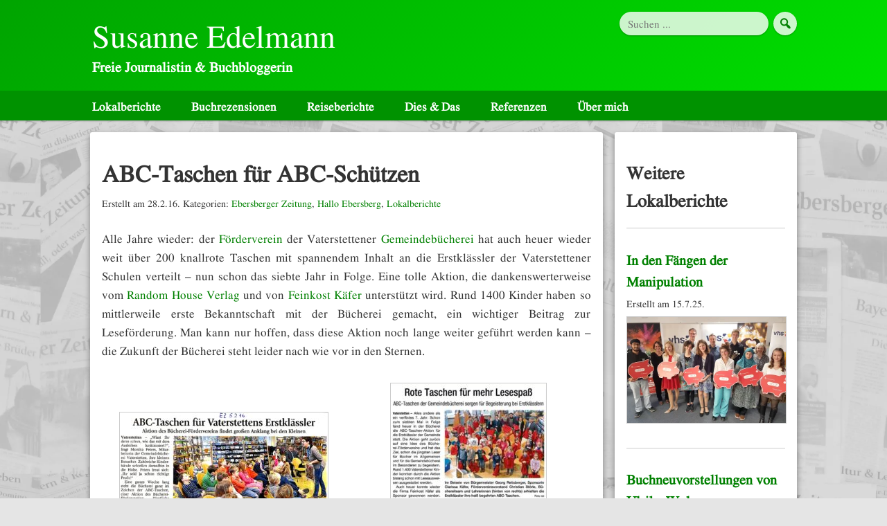

--- FILE ---
content_type: text/html; charset=UTF-8
request_url: https://www.susanne-edelmann.de/2016/02/abc-taschen-fuer-abc-schuetzen/
body_size: 9539
content:
<!DOCTYPE html>
<html lang="de" id="frontend">
  <head>
    <meta name="charset" content="UTF-8" />
    <meta name="viewport" content="width=device-width, initial-scale=1.0">

    <!-- Colored status bar in mobile Chrome browser -->
    <meta name="theme-color" content="#007b00">

    <title>ABC-Taschen für ABC-Schützen</title>

    <meta name="twitter:card" content="summary" />

    <!-- used by Google Search -->
    <meta property="description" content="Alle Jahre wieder: der Förderverein der Vaterstettener Gemeindebücherei hat auch heuer wieder weit über 200 knallrote Taschen mit spannendem Inhalt an die Erstklässler der Vaterstettener Schulen verteilt &#8211; nun schon das siebte Jahr in Folge. Man kann nur hoffen, dass diese Aktion noch lange weiter geführt werden kann &#8211; die Zukunft der Bücherei steht leider nach wie vor in den Sternen.
" />

    <!-- og:xyz meta tags are Facebook's Open Graph Markup-->
    <meta property="og:title" content="ABC-Taschen für ABC-Schützen" />
    <meta property="og:description" content="Alle Jahre wieder: der Förderverein der Vaterstettener Gemeindebücherei hat auch heuer wieder weit über 200 knallrote Taschen mit spannendem Inhalt an die Erstklässler der Vaterstettener Schulen verteilt &#8211; nun schon das siebte Jahr in Folge. Man kann nur hoffen, dass diese Aktion noch lange weiter geführt werden kann &#8211; die Zukunft der Bücherei steht leider nach wie vor in den Sternen.
" />

        <meta property="og:image" content="https://www.susanne-edelmann.de/wp/wordpress/wp-content/uploads/2019/12/EZ_2016-02-05_ABC-Taschen.jpg" />
    <meta property="og:image:width" content="1741" />
    <meta property="og:image:height" content="1252" />

        <meta property="og:url" content="https://www.susanne-edelmann.de/2016/02/abc-taschen-fuer-abc-schuetzen/" />
    
    <meta property="og:site_name" content="Susanne Edelmann - Freie Journalistin &amp; Buchbloggerin" />

        <script type="application/ld+json">
      [{"@context":"https://schema.org","@type":"BreadcrumbList","itemListElement":[{"@type":"ListItem","position":1,"name":"Lokalberichte","item":"https://www.susanne-edelmann.de/category/lokalberichte/"},{"@type":"ListItem","position":2,"name":"Ebersberger Zeitung","item":"https://www.susanne-edelmann.de/category/lokalberichte/ez/"}]},{"@context":"https://schema.org","@type":"BreadcrumbList","itemListElement":[{"@type":"ListItem","position":1,"name":"Lokalberichte","item":"https://www.susanne-edelmann.de/category/lokalberichte/"},{"@type":"ListItem","position":2,"name":"Hallo Ebersberg","item":"https://www.susanne-edelmann.de/category/lokalberichte/hallo/"}]},{"@context":"https://schema.org","@type":"BlogPosting","headline":"ABC-Taschen f\u00fcr ABC-Sch\u00fctzen","datePublished":"2016-02-28 16:08:21","dateModified":"2023-08-06 07:39:40","author":{"@type":"Person","name":"Susanne Edelmann"},"publisher":{"@type":"Person","name":"Susanne Edelmann","image":"https://www.susanne-edelmann.de/wp/wordpress/wp-content/uploads/2015/12/cropped-favicon.png"},"image":"https://www.susanne-edelmann.de/wp/wordpress/wp-content/uploads/2019/12/EZ_2016-02-05_ABC-Taschen.jpg"}]    </script>
    
    <link rel="pingback" href="https://www.susanne-edelmann.de/wp/wordpress/xmlrpc.php" />

    <meta name='robots' content='max-image-preview:large' />
	<style>img:is([sizes="auto" i], [sizes^="auto," i]) { contain-intrinsic-size: 3000px 1500px }</style>
	<script type="text/javascript">
/* <![CDATA[ */
window._wpemojiSettings = {"baseUrl":"https:\/\/s.w.org\/images\/core\/emoji\/16.0.1\/72x72\/","ext":".png","svgUrl":"https:\/\/s.w.org\/images\/core\/emoji\/16.0.1\/svg\/","svgExt":".svg","source":{"concatemoji":"https:\/\/www.susanne-edelmann.de\/wp\/wordpress\/wp-includes\/js\/wp-emoji-release.min.js?ver=6.8.3"}};
/*! This file is auto-generated */
!function(s,n){var o,i,e;function c(e){try{var t={supportTests:e,timestamp:(new Date).valueOf()};sessionStorage.setItem(o,JSON.stringify(t))}catch(e){}}function p(e,t,n){e.clearRect(0,0,e.canvas.width,e.canvas.height),e.fillText(t,0,0);var t=new Uint32Array(e.getImageData(0,0,e.canvas.width,e.canvas.height).data),a=(e.clearRect(0,0,e.canvas.width,e.canvas.height),e.fillText(n,0,0),new Uint32Array(e.getImageData(0,0,e.canvas.width,e.canvas.height).data));return t.every(function(e,t){return e===a[t]})}function u(e,t){e.clearRect(0,0,e.canvas.width,e.canvas.height),e.fillText(t,0,0);for(var n=e.getImageData(16,16,1,1),a=0;a<n.data.length;a++)if(0!==n.data[a])return!1;return!0}function f(e,t,n,a){switch(t){case"flag":return n(e,"\ud83c\udff3\ufe0f\u200d\u26a7\ufe0f","\ud83c\udff3\ufe0f\u200b\u26a7\ufe0f")?!1:!n(e,"\ud83c\udde8\ud83c\uddf6","\ud83c\udde8\u200b\ud83c\uddf6")&&!n(e,"\ud83c\udff4\udb40\udc67\udb40\udc62\udb40\udc65\udb40\udc6e\udb40\udc67\udb40\udc7f","\ud83c\udff4\u200b\udb40\udc67\u200b\udb40\udc62\u200b\udb40\udc65\u200b\udb40\udc6e\u200b\udb40\udc67\u200b\udb40\udc7f");case"emoji":return!a(e,"\ud83e\udedf")}return!1}function g(e,t,n,a){var r="undefined"!=typeof WorkerGlobalScope&&self instanceof WorkerGlobalScope?new OffscreenCanvas(300,150):s.createElement("canvas"),o=r.getContext("2d",{willReadFrequently:!0}),i=(o.textBaseline="top",o.font="600 32px Arial",{});return e.forEach(function(e){i[e]=t(o,e,n,a)}),i}function t(e){var t=s.createElement("script");t.src=e,t.defer=!0,s.head.appendChild(t)}"undefined"!=typeof Promise&&(o="wpEmojiSettingsSupports",i=["flag","emoji"],n.supports={everything:!0,everythingExceptFlag:!0},e=new Promise(function(e){s.addEventListener("DOMContentLoaded",e,{once:!0})}),new Promise(function(t){var n=function(){try{var e=JSON.parse(sessionStorage.getItem(o));if("object"==typeof e&&"number"==typeof e.timestamp&&(new Date).valueOf()<e.timestamp+604800&&"object"==typeof e.supportTests)return e.supportTests}catch(e){}return null}();if(!n){if("undefined"!=typeof Worker&&"undefined"!=typeof OffscreenCanvas&&"undefined"!=typeof URL&&URL.createObjectURL&&"undefined"!=typeof Blob)try{var e="postMessage("+g.toString()+"("+[JSON.stringify(i),f.toString(),p.toString(),u.toString()].join(",")+"));",a=new Blob([e],{type:"text/javascript"}),r=new Worker(URL.createObjectURL(a),{name:"wpTestEmojiSupports"});return void(r.onmessage=function(e){c(n=e.data),r.terminate(),t(n)})}catch(e){}c(n=g(i,f,p,u))}t(n)}).then(function(e){for(var t in e)n.supports[t]=e[t],n.supports.everything=n.supports.everything&&n.supports[t],"flag"!==t&&(n.supports.everythingExceptFlag=n.supports.everythingExceptFlag&&n.supports[t]);n.supports.everythingExceptFlag=n.supports.everythingExceptFlag&&!n.supports.flag,n.DOMReady=!1,n.readyCallback=function(){n.DOMReady=!0}}).then(function(){return e}).then(function(){var e;n.supports.everything||(n.readyCallback(),(e=n.source||{}).concatemoji?t(e.concatemoji):e.wpemoji&&e.twemoji&&(t(e.twemoji),t(e.wpemoji)))}))}((window,document),window._wpemojiSettings);
/* ]]> */
</script>
<style id='wp-emoji-styles-inline-css' type='text/css'>

	img.wp-smiley, img.emoji {
		display: inline !important;
		border: none !important;
		box-shadow: none !important;
		height: 1em !important;
		width: 1em !important;
		margin: 0 0.07em !important;
		vertical-align: -0.1em !important;
		background: none !important;
		padding: 0 !important;
	}
</style>
<style id='classic-theme-styles-inline-css' type='text/css'>
/*! This file is auto-generated */
.wp-block-button__link{color:#fff;background-color:#32373c;border-radius:9999px;box-shadow:none;text-decoration:none;padding:calc(.667em + 2px) calc(1.333em + 2px);font-size:1.125em}.wp-block-file__button{background:#32373c;color:#fff;text-decoration:none}
</style>
<style id='global-styles-inline-css' type='text/css'>
:root{--wp--preset--aspect-ratio--square: 1;--wp--preset--aspect-ratio--4-3: 4/3;--wp--preset--aspect-ratio--3-4: 3/4;--wp--preset--aspect-ratio--3-2: 3/2;--wp--preset--aspect-ratio--2-3: 2/3;--wp--preset--aspect-ratio--16-9: 16/9;--wp--preset--aspect-ratio--9-16: 9/16;--wp--preset--color--black: #000000;--wp--preset--color--cyan-bluish-gray: #abb8c3;--wp--preset--color--white: #ffffff;--wp--preset--color--pale-pink: #f78da7;--wp--preset--color--vivid-red: #cf2e2e;--wp--preset--color--luminous-vivid-orange: #ff6900;--wp--preset--color--luminous-vivid-amber: #fcb900;--wp--preset--color--light-green-cyan: #7bdcb5;--wp--preset--color--vivid-green-cyan: #00d084;--wp--preset--color--pale-cyan-blue: #8ed1fc;--wp--preset--color--vivid-cyan-blue: #0693e3;--wp--preset--color--vivid-purple: #9b51e0;--wp--preset--gradient--vivid-cyan-blue-to-vivid-purple: linear-gradient(135deg,rgba(6,147,227,1) 0%,rgb(155,81,224) 100%);--wp--preset--gradient--light-green-cyan-to-vivid-green-cyan: linear-gradient(135deg,rgb(122,220,180) 0%,rgb(0,208,130) 100%);--wp--preset--gradient--luminous-vivid-amber-to-luminous-vivid-orange: linear-gradient(135deg,rgba(252,185,0,1) 0%,rgba(255,105,0,1) 100%);--wp--preset--gradient--luminous-vivid-orange-to-vivid-red: linear-gradient(135deg,rgba(255,105,0,1) 0%,rgb(207,46,46) 100%);--wp--preset--gradient--very-light-gray-to-cyan-bluish-gray: linear-gradient(135deg,rgb(238,238,238) 0%,rgb(169,184,195) 100%);--wp--preset--gradient--cool-to-warm-spectrum: linear-gradient(135deg,rgb(74,234,220) 0%,rgb(151,120,209) 20%,rgb(207,42,186) 40%,rgb(238,44,130) 60%,rgb(251,105,98) 80%,rgb(254,248,76) 100%);--wp--preset--gradient--blush-light-purple: linear-gradient(135deg,rgb(255,206,236) 0%,rgb(152,150,240) 100%);--wp--preset--gradient--blush-bordeaux: linear-gradient(135deg,rgb(254,205,165) 0%,rgb(254,45,45) 50%,rgb(107,0,62) 100%);--wp--preset--gradient--luminous-dusk: linear-gradient(135deg,rgb(255,203,112) 0%,rgb(199,81,192) 50%,rgb(65,88,208) 100%);--wp--preset--gradient--pale-ocean: linear-gradient(135deg,rgb(255,245,203) 0%,rgb(182,227,212) 50%,rgb(51,167,181) 100%);--wp--preset--gradient--electric-grass: linear-gradient(135deg,rgb(202,248,128) 0%,rgb(113,206,126) 100%);--wp--preset--gradient--midnight: linear-gradient(135deg,rgb(2,3,129) 0%,rgb(40,116,252) 100%);--wp--preset--font-size--small: 13px;--wp--preset--font-size--medium: 20px;--wp--preset--font-size--large: 36px;--wp--preset--font-size--x-large: 42px;--wp--preset--spacing--20: 0.44rem;--wp--preset--spacing--30: 0.67rem;--wp--preset--spacing--40: 1rem;--wp--preset--spacing--50: 1.5rem;--wp--preset--spacing--60: 2.25rem;--wp--preset--spacing--70: 3.38rem;--wp--preset--spacing--80: 5.06rem;--wp--preset--shadow--natural: 6px 6px 9px rgba(0, 0, 0, 0.2);--wp--preset--shadow--deep: 12px 12px 50px rgba(0, 0, 0, 0.4);--wp--preset--shadow--sharp: 6px 6px 0px rgba(0, 0, 0, 0.2);--wp--preset--shadow--outlined: 6px 6px 0px -3px rgba(255, 255, 255, 1), 6px 6px rgba(0, 0, 0, 1);--wp--preset--shadow--crisp: 6px 6px 0px rgba(0, 0, 0, 1);}:where(.is-layout-flex){gap: 0.5em;}:where(.is-layout-grid){gap: 0.5em;}body .is-layout-flex{display: flex;}.is-layout-flex{flex-wrap: wrap;align-items: center;}.is-layout-flex > :is(*, div){margin: 0;}body .is-layout-grid{display: grid;}.is-layout-grid > :is(*, div){margin: 0;}:where(.wp-block-columns.is-layout-flex){gap: 2em;}:where(.wp-block-columns.is-layout-grid){gap: 2em;}:where(.wp-block-post-template.is-layout-flex){gap: 1.25em;}:where(.wp-block-post-template.is-layout-grid){gap: 1.25em;}.has-black-color{color: var(--wp--preset--color--black) !important;}.has-cyan-bluish-gray-color{color: var(--wp--preset--color--cyan-bluish-gray) !important;}.has-white-color{color: var(--wp--preset--color--white) !important;}.has-pale-pink-color{color: var(--wp--preset--color--pale-pink) !important;}.has-vivid-red-color{color: var(--wp--preset--color--vivid-red) !important;}.has-luminous-vivid-orange-color{color: var(--wp--preset--color--luminous-vivid-orange) !important;}.has-luminous-vivid-amber-color{color: var(--wp--preset--color--luminous-vivid-amber) !important;}.has-light-green-cyan-color{color: var(--wp--preset--color--light-green-cyan) !important;}.has-vivid-green-cyan-color{color: var(--wp--preset--color--vivid-green-cyan) !important;}.has-pale-cyan-blue-color{color: var(--wp--preset--color--pale-cyan-blue) !important;}.has-vivid-cyan-blue-color{color: var(--wp--preset--color--vivid-cyan-blue) !important;}.has-vivid-purple-color{color: var(--wp--preset--color--vivid-purple) !important;}.has-black-background-color{background-color: var(--wp--preset--color--black) !important;}.has-cyan-bluish-gray-background-color{background-color: var(--wp--preset--color--cyan-bluish-gray) !important;}.has-white-background-color{background-color: var(--wp--preset--color--white) !important;}.has-pale-pink-background-color{background-color: var(--wp--preset--color--pale-pink) !important;}.has-vivid-red-background-color{background-color: var(--wp--preset--color--vivid-red) !important;}.has-luminous-vivid-orange-background-color{background-color: var(--wp--preset--color--luminous-vivid-orange) !important;}.has-luminous-vivid-amber-background-color{background-color: var(--wp--preset--color--luminous-vivid-amber) !important;}.has-light-green-cyan-background-color{background-color: var(--wp--preset--color--light-green-cyan) !important;}.has-vivid-green-cyan-background-color{background-color: var(--wp--preset--color--vivid-green-cyan) !important;}.has-pale-cyan-blue-background-color{background-color: var(--wp--preset--color--pale-cyan-blue) !important;}.has-vivid-cyan-blue-background-color{background-color: var(--wp--preset--color--vivid-cyan-blue) !important;}.has-vivid-purple-background-color{background-color: var(--wp--preset--color--vivid-purple) !important;}.has-black-border-color{border-color: var(--wp--preset--color--black) !important;}.has-cyan-bluish-gray-border-color{border-color: var(--wp--preset--color--cyan-bluish-gray) !important;}.has-white-border-color{border-color: var(--wp--preset--color--white) !important;}.has-pale-pink-border-color{border-color: var(--wp--preset--color--pale-pink) !important;}.has-vivid-red-border-color{border-color: var(--wp--preset--color--vivid-red) !important;}.has-luminous-vivid-orange-border-color{border-color: var(--wp--preset--color--luminous-vivid-orange) !important;}.has-luminous-vivid-amber-border-color{border-color: var(--wp--preset--color--luminous-vivid-amber) !important;}.has-light-green-cyan-border-color{border-color: var(--wp--preset--color--light-green-cyan) !important;}.has-vivid-green-cyan-border-color{border-color: var(--wp--preset--color--vivid-green-cyan) !important;}.has-pale-cyan-blue-border-color{border-color: var(--wp--preset--color--pale-cyan-blue) !important;}.has-vivid-cyan-blue-border-color{border-color: var(--wp--preset--color--vivid-cyan-blue) !important;}.has-vivid-purple-border-color{border-color: var(--wp--preset--color--vivid-purple) !important;}.has-vivid-cyan-blue-to-vivid-purple-gradient-background{background: var(--wp--preset--gradient--vivid-cyan-blue-to-vivid-purple) !important;}.has-light-green-cyan-to-vivid-green-cyan-gradient-background{background: var(--wp--preset--gradient--light-green-cyan-to-vivid-green-cyan) !important;}.has-luminous-vivid-amber-to-luminous-vivid-orange-gradient-background{background: var(--wp--preset--gradient--luminous-vivid-amber-to-luminous-vivid-orange) !important;}.has-luminous-vivid-orange-to-vivid-red-gradient-background{background: var(--wp--preset--gradient--luminous-vivid-orange-to-vivid-red) !important;}.has-very-light-gray-to-cyan-bluish-gray-gradient-background{background: var(--wp--preset--gradient--very-light-gray-to-cyan-bluish-gray) !important;}.has-cool-to-warm-spectrum-gradient-background{background: var(--wp--preset--gradient--cool-to-warm-spectrum) !important;}.has-blush-light-purple-gradient-background{background: var(--wp--preset--gradient--blush-light-purple) !important;}.has-blush-bordeaux-gradient-background{background: var(--wp--preset--gradient--blush-bordeaux) !important;}.has-luminous-dusk-gradient-background{background: var(--wp--preset--gradient--luminous-dusk) !important;}.has-pale-ocean-gradient-background{background: var(--wp--preset--gradient--pale-ocean) !important;}.has-electric-grass-gradient-background{background: var(--wp--preset--gradient--electric-grass) !important;}.has-midnight-gradient-background{background: var(--wp--preset--gradient--midnight) !important;}.has-small-font-size{font-size: var(--wp--preset--font-size--small) !important;}.has-medium-font-size{font-size: var(--wp--preset--font-size--medium) !important;}.has-large-font-size{font-size: var(--wp--preset--font-size--large) !important;}.has-x-large-font-size{font-size: var(--wp--preset--font-size--x-large) !important;}
:where(.wp-block-post-template.is-layout-flex){gap: 1.25em;}:where(.wp-block-post-template.is-layout-grid){gap: 1.25em;}
:where(.wp-block-columns.is-layout-flex){gap: 2em;}:where(.wp-block-columns.is-layout-grid){gap: 2em;}
:root :where(.wp-block-pullquote){font-size: 1.5em;line-height: 1.6;}
</style>
<link rel='stylesheet' id='contact-form-7-css' href='https://www.susanne-edelmann.de/wp/wordpress/wp-content/plugins/contact-form-7/includes/css/styles.css?ver=6.1.3' type='text/css' media='all' />
<link rel='stylesheet' id='lbwps-styles-photoswipe5-main-css' href='https://www.susanne-edelmann.de/wp/wordpress/wp-content/plugins/lightbox-photoswipe/assets/ps5/styles/main.css?ver=5.7.3' type='text/css' media='all' />
<link rel='stylesheet' id='se-frontend-css' href='https://www.susanne-edelmann.de/wp/wordpress/wp-content/themes/SE-Theme-1.6.0/styles/builds/SE-Frontend.css?ver=6.8.3' type='text/css' media='all' />
<script type="text/javascript" defer="defer" src="https://www.susanne-edelmann.de/wp/wordpress/wp-content/plugins/counterize/counterize.js.php?ver=6.8.3" id="counterize_javascript-js"></script>
<link rel="https://api.w.org/" href="https://www.susanne-edelmann.de/wp-json/" /><link rel="alternate" title="JSON" type="application/json" href="https://www.susanne-edelmann.de/wp-json/wp/v2/posts/2029" /><link rel="EditURI" type="application/rsd+xml" title="RSD" href="https://www.susanne-edelmann.de/wp/wordpress/xmlrpc.php?rsd" />
<meta name="generator" content="WordPress 6.8.3" />
<link rel="canonical" href="https://www.susanne-edelmann.de/2016/02/abc-taschen-fuer-abc-schuetzen/" />
<link rel='shortlink' href='https://www.susanne-edelmann.de/?p=2029' />
<link rel="alternate" title="oEmbed (JSON)" type="application/json+oembed" href="https://www.susanne-edelmann.de/wp-json/oembed/1.0/embed?url=https%3A%2F%2Fwww.susanne-edelmann.de%2F2016%2F02%2Fabc-taschen-fuer-abc-schuetzen%2F" />
<link rel="alternate" title="oEmbed (XML)" type="text/xml+oembed" href="https://www.susanne-edelmann.de/wp-json/oembed/1.0/embed?url=https%3A%2F%2Fwww.susanne-edelmann.de%2F2016%2F02%2Fabc-taschen-fuer-abc-schuetzen%2F&#038;format=xml" />
  <style type="text/css">/*<![CDATA[*/
    q:before {
      content: "„";
    }
    q:after {
      content: "“";
    }
  /*]]>*/</style>
  <!-- Analytics by WP Statistics - https://wp-statistics.com -->
<link rel="icon" href="https://www.susanne-edelmann.de/wp/wordpress/wp-content/uploads/2015/12/cropped-favicon-32x32.png" sizes="32x32" />
<link rel="icon" href="https://www.susanne-edelmann.de/wp/wordpress/wp-content/uploads/2015/12/cropped-favicon-192x192.png" sizes="192x192" />
<link rel="apple-touch-icon" href="https://www.susanne-edelmann.de/wp/wordpress/wp-content/uploads/2015/12/cropped-favicon-180x180.png" />
<meta name="msapplication-TileImage" content="https://www.susanne-edelmann.de/wp/wordpress/wp-content/uploads/2015/12/cropped-favicon-270x270.png" />
  </head>
  <body>
    <a id="scroll-top-fab" href="#frontend">
      <span class="dashicons dashicons-arrow-up-alt2"></span>
    </a>
    <noscript>
      <a id="scroll-top-fab" href="#frontend" class="visible">
        <span class="dashicons dashicons-arrow-up-alt2"></span>
      </a>
    </noscript>
    <div id="header">
      <div class="wrapper">
        <form method="get" id="searchform" action="/index.php">
          <input type="search" value="" placeholder="Suchen ..." name="s" />
          <input type="submit" value="&#61817;" class="dashicons dashicons-search"></input>
        </form>
        <div class="homelink">
          <a href="https://www.susanne-edelmann.de">
            <span class="name">Susanne Edelmann</span>
            <span class="description">Freie Journalistin &amp; Buchbloggerin</span>
          </a>
        </div>
      </div><!-- .wrapper -->
      <nav id="page-menu">
        <input id="show-page-menu" type="checkbox" hidden />
        <label for="show-page-menu"></label>
        <div class="wrapper">
          <div class="menu-haupt-navigation-container"><ul id="menu-haupt-navigation" class="menu"><li id="menu-item-4042" class="menu-item menu-item-type-post_type menu-item-object-page menu-item-4042"><a href="https://www.susanne-edelmann.de/lokalberichte/">Lokalberichte</a></li>
<li id="menu-item-4043" class="menu-item menu-item-type-post_type menu-item-object-page menu-item-has-children menu-item-4043"><a href="https://www.susanne-edelmann.de/buchrezensionen/">Buchrezensionen</a>
<ul class="sub-menu">
	<li id="menu-item-4062" class="menu-item menu-item-type-post_type menu-item-object-page menu-item-4062"><a href="https://www.susanne-edelmann.de/buchrezensionen/nach-autor/">Nach Autor A‑Z</a></li>
	<li id="menu-item-4061" class="menu-item menu-item-type-post_type menu-item-object-page menu-item-4061"><a href="https://www.susanne-edelmann.de/buchrezensionen/nach-titel/">Nach Titel A‑Z</a></li>
	<li id="menu-item-8880" class="menu-item menu-item-type-post_type menu-item-object-page menu-item-8880"><a href="https://www.susanne-edelmann.de/buchrezensionen/nach-verlag/">Nach Verlag A‑Z</a></li>
	<li id="menu-item-5008" class="menu-item menu-item-type-post_type menu-item-object-page menu-item-5008"><a href="https://www.susanne-edelmann.de/buchrezensionen/allgemeines/">Allgemeines</a></li>
</ul>
</li>
<li id="menu-item-4044" class="menu-item menu-item-type-post_type menu-item-object-page menu-item-4044"><a href="https://www.susanne-edelmann.de/reiseberichte/">Reiseberichte</a></li>
<li id="menu-item-4045" class="menu-item menu-item-type-post_type menu-item-object-page menu-item-4045"><a href="https://www.susanne-edelmann.de/dies-und-das/">Dies &#038; Das</a></li>
<li id="menu-item-4046" class="menu-item menu-item-type-post_type menu-item-object-page menu-item-4046"><a href="https://www.susanne-edelmann.de/referenzen/">Referenzen</a></li>
<li id="menu-item-4047" class="menu-item menu-item-type-post_type menu-item-object-page menu-item-4047"><a href="https://www.susanne-edelmann.de/ueber-mich/">Über mich</a></li>
</ul></div>        </div>
      </nav>
    </div><!-- .header -->
    <div class="wrapper">

<div id="main" class="hasSidebar">
  <div class="header"><h1>ABC-Taschen für ABC-Schützen</h1><small class="meta">Erstellt am 28.2.16. Kategorien: <a href="https://www.susanne-edelmann.de/category/lokalberichte/ez/" title="Alle Beiträge der Kategorie „Ebersberger Zeitung“">Ebersberger Zeitung</a>, <a href="https://www.susanne-edelmann.de/category/lokalberichte/hallo/" title="Alle Beiträge der Kategorie „Hallo Ebersberg“">Hallo Ebersberg</a>, <a href="https://www.susanne-edelmann.de/category/lokalberichte/" title="Alle Beiträge der Kategorie „Lokalberichte“">Lokalberichte</a></small></div><div class="entry"><body><p>Alle Jahre wieder: der <a href="https://www.foerderverein-gbv.de/" target="_blank" rel="noopener noreferrer">Förderverein</a> der Vaterstettener <a href="https://opac.winbiap.net/vaterstetten/index.aspx" target="_blank" rel="noopener noreferrer">Gemeindebücherei </a>hat auch heuer wieder weit über 200 knallrote Taschen mit spannendem Inhalt an die Erstklässler der Vaterstettener Schulen verteilt – nun schon das siebte Jahr in Folge. Eine tolle Aktion, die dankenswerterweise vom <a href="https://www.penguin.de/" target="_blank" rel="noopener noreferrer">Random House Verlag</a> und von <a href="https://www.feinkost-kaefer.de/" target="_blank" rel="noopener noreferrer">Feinkost Käfer</a> unterstützt wird. Rund 1400 Kinder haben so mittlerweile erste Bekanntschaft mit der Bücherei gemacht, ein wichtiger Beitrag zur Leseförderung. Man kann nur hoffen, dass diese Aktion noch lange weiter geführt werden kann – die Zukunft der Bücherei steht leider nach wie vor in den Sternen.</p>
<div id="gallery-1" class="gallery galleryid-2029 gallery-columns-2 gallery-size-medium"><figure class="gallery-item">
			<div class="gallery-icon landscape">
				<a href="https://www.susanne-edelmann.de/wp/wordpress/wp-content/uploads/2019/12/EZ_2016-02-05_ABC-Taschen.jpg" data-lbwps-width="1741" data-lbwps-height="1252" data-lbwps-srcsmall="https://www.susanne-edelmann.de/wp/wordpress/wp-content/uploads/2019/12/EZ_2016-02-05_ABC-Taschen-300x216.jpg" data-lbwps-caption="EZ 5.2.2016"><img fetchpriority="high" decoding="async" width="300" height="216" src="https://www.susanne-edelmann.de/wp/wordpress/wp-content/uploads/2019/12/EZ_2016-02-05_ABC-Taschen-300x216.jpg" class="attachment-medium size-medium" alt="" aria-describedby="gallery-1-8515" srcset="https://www.susanne-edelmann.de/wp/wordpress/wp-content/uploads/2019/12/EZ_2016-02-05_ABC-Taschen-300x216.jpg 300w, https://www.susanne-edelmann.de/wp/wordpress/wp-content/uploads/2019/12/EZ_2016-02-05_ABC-Taschen-1024x736.jpg 1024w, https://www.susanne-edelmann.de/wp/wordpress/wp-content/uploads/2019/12/EZ_2016-02-05_ABC-Taschen-768x552.jpg 768w, https://www.susanne-edelmann.de/wp/wordpress/wp-content/uploads/2019/12/EZ_2016-02-05_ABC-Taschen-1536x1105.jpg 1536w, https://www.susanne-edelmann.de/wp/wordpress/wp-content/uploads/2019/12/EZ_2016-02-05_ABC-Taschen.jpg 1741w" sizes="(max-width: 300px) 100vw, 300px"></a>
			</div>
				<figcaption class="wp-caption-text gallery-caption" id="gallery-1-8515">
				EZ 5.2.2016
				</figcaption></figure><figure class="gallery-item">
			<div class="gallery-icon portrait">
				<a href="https://www.susanne-edelmann.de/wp/wordpress/wp-content/uploads/2019/12/Hallo_2016-02-17_ABC-Taschen.jpg" data-lbwps-width="779" data-lbwps-height="1045" data-lbwps-srcsmall="https://www.susanne-edelmann.de/wp/wordpress/wp-content/uploads/2019/12/Hallo_2016-02-17_ABC-Taschen-224x300.jpg" data-lbwps-caption="Hallo 17.2.2016"><img decoding="async" width="224" height="300" src="https://www.susanne-edelmann.de/wp/wordpress/wp-content/uploads/2019/12/Hallo_2016-02-17_ABC-Taschen-224x300.jpg" class="attachment-medium size-medium" alt="" aria-describedby="gallery-1-8516" srcset="https://www.susanne-edelmann.de/wp/wordpress/wp-content/uploads/2019/12/Hallo_2016-02-17_ABC-Taschen-224x300.jpg 224w, https://www.susanne-edelmann.de/wp/wordpress/wp-content/uploads/2019/12/Hallo_2016-02-17_ABC-Taschen-763x1024.jpg 763w, https://www.susanne-edelmann.de/wp/wordpress/wp-content/uploads/2019/12/Hallo_2016-02-17_ABC-Taschen-768x1030.jpg 768w, https://www.susanne-edelmann.de/wp/wordpress/wp-content/uploads/2019/12/Hallo_2016-02-17_ABC-Taschen.jpg 779w" sizes="(max-width: 224px) 100vw, 224px"></a>
			</div>
				<figcaption class="wp-caption-text gallery-caption" id="gallery-1-8516">
				Hallo 17.2.2016
				</figcaption></figure>
		</div>

<div class="shariff"><ul class="shariff-buttons theme-default orientation-horizontal buttonsize-medium"><li class="shariff-button facebook shariff-nocustomcolor" style="background-color:#4273c8"><a href="https://www.facebook.com/sharer/sharer.php?u=https%3A%2F%2Fwww.susanne-edelmann.de%2F2016%2F02%2Fabc-taschen-fuer-abc-schuetzen%2F" title="Bei Facebook teilen" aria-label="Bei Facebook teilen" role="button" rel="nofollow" class="shariff-link" style="; background-color:#3b5998; color:#fff" target="_blank"><span class="shariff-icon" style=""><svg width="32px" height="20px" xmlns="http://www.w3.org/2000/svg" viewbox="0 0 18 32"><path fill="#3b5998" d="M17.1 0.2v4.7h-2.8q-1.5 0-2.1 0.6t-0.5 1.9v3.4h5.2l-0.7 5.3h-4.5v13.6h-5.5v-13.6h-4.5v-5.3h4.5v-3.9q0-3.3 1.9-5.2t5-1.8q2.6 0 4.1 0.2z"></path></svg></span><span class="shariff-text">teilen</span> </a></li><li class="shariff-button whatsapp shariff-nocustomcolor" style="background-color:#5cbe4a"><a href="https://api.whatsapp.com/send?text=https%3A%2F%2Fwww.susanne-edelmann.de%2F2016%2F02%2Fabc-taschen-fuer-abc-schuetzen%2F%20ABC-Taschen%20f%C3%BCr%20ABC-Sch%C3%BCtzen" title="Bei Whatsapp teilen" aria-label="Bei Whatsapp teilen" role="button" rel="noopener nofollow" class="shariff-link" style="; background-color:#34af23; color:#fff" target="_blank"><span class="shariff-icon" style=""><svg width="32px" height="20px" xmlns="http://www.w3.org/2000/svg" viewbox="0 0 32 32"><path fill="#34af23" d="M17.6 17.4q0.2 0 1.7 0.8t1.6 0.9q0 0.1 0 0.3 0 0.6-0.3 1.4-0.3 0.7-1.3 1.2t-1.8 0.5q-1 0-3.4-1.1-1.7-0.8-3-2.1t-2.6-3.3q-1.3-1.9-1.3-3.5v-0.1q0.1-1.6 1.3-2.8 0.4-0.4 0.9-0.4 0.1 0 0.3 0t0.3 0q0.3 0 0.5 0.1t0.3 0.5q0.1 0.4 0.6 1.6t0.4 1.3q0 0.4-0.6 1t-0.6 0.8q0 0.1 0.1 0.3 0.6 1.3 1.8 2.4 1 0.9 2.7 1.8 0.2 0.1 0.4 0.1 0.3 0 1-0.9t0.9-0.9zM14 26.9q2.3 0 4.3-0.9t3.6-2.4 2.4-3.6 0.9-4.3-0.9-4.3-2.4-3.6-3.6-2.4-4.3-0.9-4.3 0.9-3.6 2.4-2.4 3.6-0.9 4.3q0 3.6 2.1 6.6l-1.4 4.2 4.3-1.4q2.8 1.9 6.2 1.9zM14 2.2q2.7 0 5.2 1.1t4.3 2.9 2.9 4.3 1.1 5.2-1.1 5.2-2.9 4.3-4.3 2.9-5.2 1.1q-3.5 0-6.5-1.7l-7.4 2.4 2.4-7.2q-1.9-3.2-1.9-6.9 0-2.7 1.1-5.2t2.9-4.3 4.3-2.9 5.2-1.1z"></path></svg></span><span class="shariff-text">teilen</span> </a></li><li class="shariff-button rss shariff-nocustomcolor" style="background-color:#ff8c00"><a href="https://www.susanne-edelmann.de/feed/rss/" title="RSS-feed" aria-label="RSS-feed" role="button" class="shariff-link" style="; background-color:#fe9312; color:#fff" target="_blank"><span class="shariff-icon" style=""><svg width="32px" height="20px" xmlns="http://www.w3.org/2000/svg" viewbox="0 0 32 32"><path fill="#fe9312" d="M4.3 23.5c-2.3 0-4.3 1.9-4.3 4.3 0 2.3 1.9 4.2 4.3 4.2 2.4 0 4.3-1.9 4.3-4.2 0-2.3-1.9-4.3-4.3-4.3zM0 10.9v6.1c4 0 7.7 1.6 10.6 4.4 2.8 2.8 4.4 6.6 4.4 10.6h6.2c0-11.7-9.5-21.1-21.1-21.1zM0 0v6.1c14.2 0 25.8 11.6 25.8 25.9h6.2c0-17.6-14.4-32-32-32z"></path></svg></span><span class="shariff-text">RSS-feed</span> </a></li><li class="shariff-button info shariff-nocustomcolor" style="background-color:#eee"><a href="http://ct.de/-2467514" title="Weitere Informationen" aria-label="Weitere Informationen" role="button" rel="noopener " class="shariff-link" style="; background-color:#fff; color:#fff" target="_blank"><span class="shariff-icon" style=""><svg width="32px" height="20px" xmlns="http://www.w3.org/2000/svg" viewbox="0 0 11 32"><path fill="#999" d="M11.4 24v2.3q0 0.5-0.3 0.8t-0.8 0.4h-9.1q-0.5 0-0.8-0.4t-0.4-0.8v-2.3q0-0.5 0.4-0.8t0.8-0.4h1.1v-6.8h-1.1q-0.5 0-0.8-0.4t-0.4-0.8v-2.3q0-0.5 0.4-0.8t0.8-0.4h6.8q0.5 0 0.8 0.4t0.4 0.8v10.3h1.1q0.5 0 0.8 0.4t0.3 0.8zM9.2 3.4v3.4q0 0.5-0.4 0.8t-0.8 0.4h-4.6q-0.4 0-0.8-0.4t-0.4-0.8v-3.4q0-0.4 0.4-0.8t0.8-0.4h4.6q0.5 0 0.8 0.4t0.4 0.8z"></path></svg></span></a></li></ul></div></body></div></div><!-- main -->

<div id="sidebar"><li id="susanne_edelmann_relevant_posts-3" class="widget widget_susanne_edelmann_relevant_posts"><h2 class="widgettitle">Weitere Lokalberichte</h2><div><h3><a href="https://www.susanne-edelmann.de/2025/07/in-den-faengen-der-manipulation/" title="In den Fängen der Manipulation">In den Fängen der Manipulation</a></h3><small class="meta">Erstellt am 15.7.25. </small><a href="https://www.susanne-edelmann.de/2025/07/in-den-faengen-der-manipulation/"><img width="300" height="200" src="https://www.susanne-edelmann.de/wp/wordpress/wp-content/uploads/2025/06/Vaterstetten_VHS_Schreibwettbewerb3-300x200.webp" class="attachment-medium size-medium" alt="" decoding="async" loading="lazy" srcset="https://www.susanne-edelmann.de/wp/wordpress/wp-content/uploads/2025/06/Vaterstetten_VHS_Schreibwettbewerb3-300x200.webp 300w, https://www.susanne-edelmann.de/wp/wordpress/wp-content/uploads/2025/06/Vaterstetten_VHS_Schreibwettbewerb3-1024x683.webp 1024w, https://www.susanne-edelmann.de/wp/wordpress/wp-content/uploads/2025/06/Vaterstetten_VHS_Schreibwettbewerb3-768x512.webp 768w, https://www.susanne-edelmann.de/wp/wordpress/wp-content/uploads/2025/06/Vaterstetten_VHS_Schreibwettbewerb3-1536x1024.webp 1536w, https://www.susanne-edelmann.de/wp/wordpress/wp-content/uploads/2025/06/Vaterstetten_VHS_Schreibwettbewerb3-2048x1365.webp 2048w" sizes="auto, (max-width: 300px) 100vw, 300px" /></a></div><div><h3><a href="https://www.susanne-edelmann.de/2025/04/buchneuvorstellungen-von-ulrike-wolz/" title="Buchneuvorstellungen von Ulrike Wolz">Buchneuvorstellungen von Ulrike Wolz</a></h3><small class="meta">Erstellt am 19.4.25. </small><a href="https://www.susanne-edelmann.de/2025/04/buchneuvorstellungen-von-ulrike-wolz/"><img width="225" height="300" src="https://www.susanne-edelmann.de/wp/wordpress/wp-content/uploads/2025/04/Vaterstetten_Lesung_Wolz_klein-225x300.webp" class="attachment-medium size-medium" alt="" decoding="async" loading="lazy" srcset="https://www.susanne-edelmann.de/wp/wordpress/wp-content/uploads/2025/04/Vaterstetten_Lesung_Wolz_klein-225x300.webp 225w, https://www.susanne-edelmann.de/wp/wordpress/wp-content/uploads/2025/04/Vaterstetten_Lesung_Wolz_klein-768x1024.webp 768w, https://www.susanne-edelmann.de/wp/wordpress/wp-content/uploads/2025/04/Vaterstetten_Lesung_Wolz_klein.webp 824w" sizes="auto, (max-width: 225px) 100vw, 225px" /></a></div><div><h3><a href="https://www.susanne-edelmann.de/2024/12/nachlese-lesungen-im-herbst-und-winter/" title="Nachlese: Lesungen im Herbst und Winter">Nachlese: Lesungen im Herbst und Winter</a></h3><small class="meta">Erstellt am 10.12.24. </small><a href="https://www.susanne-edelmann.de/2024/12/nachlese-lesungen-im-herbst-und-winter/"><img width="225" height="300" src="https://www.susanne-edelmann.de/wp/wordpress/wp-content/uploads/2024/12/Zorneding_LitHerbst_Michaela_May1-225x300.webp" class="attachment-medium size-medium" alt="" decoding="async" loading="lazy" srcset="https://www.susanne-edelmann.de/wp/wordpress/wp-content/uploads/2024/12/Zorneding_LitHerbst_Michaela_May1-225x300.webp 225w, https://www.susanne-edelmann.de/wp/wordpress/wp-content/uploads/2024/12/Zorneding_LitHerbst_Michaela_May1.webp 600w" sizes="auto, (max-width: 225px) 100vw, 225px" /></a></div><a class="more-link" href="https://www.susanne-edelmann.de/category/lokalberichte/"><span class="dashicons dashicons-admin-collapse"></span>Alle Lokalberichte</a></li></div>
      <div class="clear"></div>
    </div><!-- wrapper -->
    <div id="footer">
      <div class="wrapper">
        <div class="footer-custom-text">Kompletter Theme entwickelt von <a href="https://www.susanne-edelmann.de/author/fxe/" title="Alle Beiträge von Felix Edelmann">Felix Edelmann</a></div><div class="footer-pages"><li class="page_item page-item-19"><a href="https://www.susanne-edelmann.de/kontakt/">Kontakt</a></li>
<li class="page_item page-item-21"><a href="https://www.susanne-edelmann.de/impressum/">Impressum</a></li>
<li class="page_item page-item-5476"><a href="https://www.susanne-edelmann.de/datenschutzerklaerung/">Datenschutzerklärung</a></li>
<li><a href="https://www.susanne-edelmann.de/wp/wordpress/wp-login.php?redirect_to=https%3A%2F%2Fwww.susanne-edelmann.de%2F2016%2F02%2Fabc-taschen-fuer-abc-schuetzen%2F" class="login" rel="nofollow">Login</a></li></div>      </div><!-- .wrapper -->
    </div><!-- #footer -->
     
    <script type="speculationrules">
{"prefetch":[{"source":"document","where":{"and":[{"href_matches":"\/*"},{"not":{"href_matches":["\/wp\/wordpress\/wp-*.php","\/wp\/wordpress\/wp-admin\/*","\/wp\/wordpress\/wp-content\/uploads\/*","\/wp\/wordpress\/wp-content\/*","\/wp\/wordpress\/wp-content\/plugins\/*","\/wp\/wordpress\/wp-content\/themes\/SE-Theme-1.6.0\/*","\/*\\?(.+)"]}},{"not":{"selector_matches":"a[rel~=\"nofollow\"]"}},{"not":{"selector_matches":".no-prefetch, .no-prefetch a"}}]},"eagerness":"conservative"}]}
</script>
<link rel='stylesheet' id='shariffcss-css' href='https://www.susanne-edelmann.de/wp/wordpress/wp-content/plugins/shariff/css/shariff.min.css?ver=4.6.15' type='text/css' media='all' />
<script type="text/javascript" defer="defer" src="https://www.susanne-edelmann.de/wp/wordpress/wp-includes/js/dist/hooks.min.js?ver=4d63a3d491d11ffd8ac6" id="wp-hooks-js"></script>
<script type="text/javascript" defer="defer" src="https://www.susanne-edelmann.de/wp/wordpress/wp-includes/js/dist/i18n.min.js?ver=5e580eb46a90c2b997e6" id="wp-i18n-js"></script>
<script type="text/javascript" id="wp-i18n-js-after">
/* <![CDATA[ */
wp.i18n.setLocaleData( { 'text direction\u0004ltr': [ 'ltr' ] } );
/* ]]> */
</script>
<script type="text/javascript" defer="defer" src="https://www.susanne-edelmann.de/wp/wordpress/wp-content/plugins/contact-form-7/includes/swv/js/index.js?ver=6.1.3" id="swv-js"></script>
<script type="text/javascript" id="contact-form-7-js-translations">
/* <![CDATA[ */
( function( domain, translations ) {
	var localeData = translations.locale_data[ domain ] || translations.locale_data.messages;
	localeData[""].domain = domain;
	wp.i18n.setLocaleData( localeData, domain );
} )( "contact-form-7", {"translation-revision-date":"2025-10-26 03:28:49+0000","generator":"GlotPress\/4.0.3","domain":"messages","locale_data":{"messages":{"":{"domain":"messages","plural-forms":"nplurals=2; plural=n != 1;","lang":"de"},"This contact form is placed in the wrong place.":["Dieses Kontaktformular wurde an der falschen Stelle platziert."],"Error:":["Fehler:"]}},"comment":{"reference":"includes\/js\/index.js"}} );
/* ]]> */
</script>
<script type="text/javascript" id="contact-form-7-js-before">
/* <![CDATA[ */
var wpcf7 = {
    "api": {
        "root": "https:\/\/www.susanne-edelmann.de\/wp-json\/",
        "namespace": "contact-form-7\/v1"
    }
};
/* ]]> */
</script>
<script type="text/javascript" defer="defer" src="https://www.susanne-edelmann.de/wp/wordpress/wp-content/plugins/contact-form-7/includes/js/index.js?ver=6.1.3" id="contact-form-7-js"></script>
<script type="text/javascript" id="lbwps-photoswipe5-js-extra">
/* <![CDATA[ */
var lbwpsOptions = {"label_facebook":"Auf Facebook teilen","label_twitter":"Tweet","label_pinterest":"Auf Pinterest merken","label_download":"Herunterladen","label_copyurl":"Bild-URL kopieren","label_ui_close":"Schlie\u00dfen [Esc]","label_ui_zoom":"Zoom","label_ui_prev":"Vorheriges [\u2190]","label_ui_next":"N\u00e4chstes [\u2192]","label_ui_error":"Das Bild kann nicht geladen werden","label_ui_fullscreen":"Vollbild umschalten [F]","share_facebook":"0","share_twitter":"0","share_pinterest":"0","share_download":"0","share_direct":"0","share_copyurl":"0","close_on_drag":"1","history":"1","show_counter":"1","show_fullscreen":"1","show_zoom":"1","show_caption":"1","loop":"1","pinchtoclose":"1","taptotoggle":"1","close_on_click":"1","fulldesktop":"0","use_alt":"0","usecaption":"1","desktop_slider":"1","share_custom_label":"","share_custom_link":"","wheelmode":"zoom","spacing":"12","idletime":"4000","hide_scrollbars":"1","caption_type":"overlay","bg_opacity":"100","padding_left":"0","padding_top":"0","padding_right":"0","padding_bottom":"0"};
/* ]]> */
</script>
<script type="module" defer="defer" src="https://www.susanne-edelmann.de/wp/wordpress/wp-content/plugins/lightbox-photoswipe/assets/ps5/frontend.min.js?ver=5.7.3"></script><script type="text/javascript" defer="defer" src="https://www.susanne-edelmann.de/wp/wordpress/wp-content/themes/SE-Theme-1.6.0/script.js?ver=1.0" id="greenedelmann_script-js"></script>
  </body>
</html>


--- FILE ---
content_type: text/css
request_url: https://www.susanne-edelmann.de/wp/wordpress/wp-content/themes/SE-Theme-1.6.0/styles/builds/SE-Frontend.css?ver=6.8.3
body_size: 6747
content:
@font-face{font-family:dashicons;src:url("../../../../../wp-includes/fonts/dashicons.woff?99ac726223c749443b642ce33df8b800");font-weight:400;font-style:normal}.dashicons,.dashicons-before:before{font-family:dashicons;display:inline-block;line-height:1;font-weight:400;font-style:normal;speak:none;text-decoration:inherit;text-transform:none;text-rendering:auto;-webkit-font-smoothing:antialiased;-moz-osx-font-smoothing:grayscale;width:20px;height:20px;font-size:20px;vertical-align:top;text-align:center;transition:color 0.1s ease-in}.dashicons-admin-appearance:before{content:""}.dashicons-admin-collapse:before{content:""}.dashicons-admin-comments:before{content:""}.dashicons-admin-customizer:before{content:""}.dashicons-admin-generic:before{content:""}.dashicons-admin-home:before{content:""}.dashicons-admin-links:before{content:""}.dashicons-admin-media:before{content:""}.dashicons-admin-multisite:before{content:""}.dashicons-admin-network:before{content:""}.dashicons-admin-page:before{content:""}.dashicons-admin-plugins:before{content:""}.dashicons-admin-post:before{content:""}.dashicons-admin-settings:before{content:""}.dashicons-admin-site-alt:before{content:""}.dashicons-admin-site-alt2:before{content:""}.dashicons-admin-site-alt3:before{content:""}.dashicons-admin-site:before{content:""}.dashicons-admin-tools:before{content:""}.dashicons-admin-users:before{content:""}.dashicons-airplane:before{content:""}.dashicons-album:before{content:""}.dashicons-align-center:before{content:""}.dashicons-align-full-width:before{content:""}.dashicons-align-left:before{content:""}.dashicons-align-none:before{content:""}.dashicons-align-pull-left:before{content:""}.dashicons-align-pull-right:before{content:""}.dashicons-align-right:before{content:""}.dashicons-align-wide:before{content:""}.dashicons-amazon:before{content:""}.dashicons-analytics:before{content:""}.dashicons-archive:before{content:""}.dashicons-arrow-down-alt:before{content:""}.dashicons-arrow-down-alt2:before{content:""}.dashicons-arrow-down:before{content:""}.dashicons-arrow-left-alt:before{content:""}.dashicons-arrow-left-alt2:before{content:""}.dashicons-arrow-left:before{content:""}.dashicons-arrow-right-alt:before{content:""}.dashicons-arrow-right-alt2:before{content:""}.dashicons-arrow-right:before{content:""}.dashicons-arrow-up-alt:before{content:""}.dashicons-arrow-up-alt2:before{content:""}.dashicons-arrow-up-duplicate:before{content:""}.dashicons-arrow-up:before{content:""}.dashicons-art:before{content:""}.dashicons-awards:before{content:""}.dashicons-backup:before{content:""}.dashicons-bank:before{content:""}.dashicons-beer:before{content:""}.dashicons-bell:before{content:""}.dashicons-block-default:before{content:""}.dashicons-book-alt:before{content:""}.dashicons-book:before{content:""}.dashicons-buddicons-activity:before{content:""}.dashicons-buddicons-bbpress-logo:before{content:""}.dashicons-buddicons-buddypress-logo:before{content:""}.dashicons-buddicons-community:before{content:""}.dashicons-buddicons-forums:before{content:""}.dashicons-buddicons-friends:before{content:""}.dashicons-buddicons-groups:before{content:""}.dashicons-buddicons-pm:before{content:""}.dashicons-buddicons-replies:before{content:""}.dashicons-buddicons-topics:before{content:""}.dashicons-buddicons-tracking:before{content:""}.dashicons-building:before{content:""}.dashicons-businessman:before{content:""}.dashicons-businessperson:before{content:""}.dashicons-businesswoman:before{content:""}.dashicons-button:before{content:""}.dashicons-calculator:before{content:""}.dashicons-calendar-alt:before{content:""}.dashicons-calendar:before{content:""}.dashicons-camera-alt:before{content:""}.dashicons-camera:before{content:""}.dashicons-car:before{content:""}.dashicons-carrot:before{content:""}.dashicons-cart:before{content:""}.dashicons-category:before{content:""}.dashicons-chart-area:before{content:""}.dashicons-chart-bar:before{content:""}.dashicons-chart-line:before{content:""}.dashicons-chart-pie:before{content:""}.dashicons-clipboard:before{content:""}.dashicons-clock:before{content:""}.dashicons-cloud-saved:before{content:""}.dashicons-cloud-upload:before{content:""}.dashicons-cloud:before{content:""}.dashicons-code-standards:before{content:""}.dashicons-coffee:before{content:""}.dashicons-color-picker:before{content:""}.dashicons-columns:before{content:""}.dashicons-controls-back:before{content:""}.dashicons-controls-forward:before{content:""}.dashicons-controls-pause:before{content:""}.dashicons-controls-play:before{content:""}.dashicons-controls-repeat:before{content:""}.dashicons-controls-skipback:before{content:""}.dashicons-controls-skipforward:before{content:""}.dashicons-controls-volumeoff:before{content:""}.dashicons-controls-volumeon:before{content:""}.dashicons-cover-image:before{content:""}.dashicons-dashboard:before{content:""}.dashicons-database-add:before{content:""}.dashicons-database-export:before{content:""}.dashicons-database-import:before{content:""}.dashicons-database-remove:before{content:""}.dashicons-database-view:before{content:""}.dashicons-database:before{content:""}.dashicons-desktop:before{content:""}.dashicons-dismiss:before{content:""}.dashicons-download:before{content:""}.dashicons-drumstick:before{content:""}.dashicons-edit-large:before{content:""}.dashicons-edit-page:before{content:""}.dashicons-edit:before{content:""}.dashicons-editor-aligncenter:before{content:""}.dashicons-editor-alignleft:before{content:""}.dashicons-editor-alignright:before{content:""}.dashicons-editor-bold:before{content:""}.dashicons-editor-break:before{content:""}.dashicons-editor-code-duplicate:before{content:""}.dashicons-editor-code:before{content:""}.dashicons-editor-contract:before{content:""}.dashicons-editor-customchar:before{content:""}.dashicons-editor-expand:before{content:""}.dashicons-editor-help:before{content:""}.dashicons-editor-indent:before{content:""}.dashicons-editor-insertmore:before{content:""}.dashicons-editor-italic:before{content:""}.dashicons-editor-justify:before{content:""}.dashicons-editor-kitchensink:before{content:""}.dashicons-editor-ltr:before{content:""}.dashicons-editor-ol-rtl:before{content:""}.dashicons-editor-ol:before{content:""}.dashicons-editor-outdent:before{content:""}.dashicons-editor-paragraph:before{content:""}.dashicons-editor-paste-text:before{content:""}.dashicons-editor-paste-word:before{content:""}.dashicons-editor-quote:before{content:""}.dashicons-editor-removeformatting:before{content:""}.dashicons-editor-rtl:before{content:""}.dashicons-editor-spellcheck:before{content:""}.dashicons-editor-strikethrough:before{content:""}.dashicons-editor-table:before{content:""}.dashicons-editor-textcolor:before{content:""}.dashicons-editor-ul:before{content:""}.dashicons-editor-underline:before{content:""}.dashicons-editor-unlink:before{content:""}.dashicons-editor-video:before{content:""}.dashicons-ellipsis:before{content:""}.dashicons-email-alt:before{content:""}.dashicons-email-alt2:before{content:""}.dashicons-email:before{content:""}.dashicons-embed-audio:before{content:""}.dashicons-embed-generic:before{content:""}.dashicons-embed-photo:before{content:""}.dashicons-embed-post:before{content:""}.dashicons-embed-video:before{content:""}.dashicons-excerpt-view:before{content:""}.dashicons-exit:before{content:""}.dashicons-external:before{content:""}.dashicons-facebook-alt:before{content:""}.dashicons-facebook:before{content:""}.dashicons-feedback:before{content:""}.dashicons-filter:before{content:""}.dashicons-flag:before{content:""}.dashicons-food:before{content:""}.dashicons-format-aside:before{content:""}.dashicons-format-audio:before{content:""}.dashicons-format-chat:before{content:""}.dashicons-format-gallery:before{content:""}.dashicons-format-image:before{content:""}.dashicons-format-quote:before{content:""}.dashicons-format-status:before{content:""}.dashicons-format-video:before{content:""}.dashicons-forms:before{content:""}.dashicons-fullscreen-alt:before{content:""}.dashicons-fullscreen-exit-alt:before{content:""}.dashicons-games:before{content:""}.dashicons-google:before{content:""}.dashicons-googleplus:before{content:""}.dashicons-grid-view:before{content:""}.dashicons-groups:before{content:""}.dashicons-hammer:before{content:""}.dashicons-heading:before{content:""}.dashicons-heart:before{content:""}.dashicons-hidden:before{content:""}.dashicons-hourglass:before{content:""}.dashicons-html:before{content:""}.dashicons-id-alt:before{content:""}.dashicons-id:before{content:""}.dashicons-image-crop:before{content:""}.dashicons-image-filter:before{content:""}.dashicons-image-flip-horizontal:before{content:""}.dashicons-image-flip-vertical:before{content:""}.dashicons-image-rotate-left:before{content:""}.dashicons-image-rotate-right:before{content:""}.dashicons-image-rotate:before{content:""}.dashicons-images-alt:before{content:""}.dashicons-images-alt2:before{content:""}.dashicons-index-card:before{content:""}.dashicons-info-outline:before{content:""}.dashicons-info:before{content:""}.dashicons-insert-after:before{content:""}.dashicons-insert-before:before{content:""}.dashicons-insert:before{content:""}.dashicons-instagram:before{content:""}.dashicons-laptop:before{content:""}.dashicons-layout:before{content:""}.dashicons-leftright:before{content:""}.dashicons-lightbulb:before{content:""}.dashicons-linkedin:before{content:""}.dashicons-list-view:before{content:""}.dashicons-location-alt:before{content:""}.dashicons-location:before{content:""}.dashicons-lock-duplicate:before{content:""}.dashicons-lock:before{content:""}.dashicons-marker:before{content:""}.dashicons-media-archive:before{content:""}.dashicons-media-audio:before{content:""}.dashicons-media-code:before{content:""}.dashicons-media-default:before{content:""}.dashicons-media-document:before{content:""}.dashicons-media-interactive:before{content:""}.dashicons-media-spreadsheet:before{content:""}.dashicons-media-text:before{content:""}.dashicons-media-video:before{content:""}.dashicons-megaphone:before{content:""}.dashicons-menu-alt:before{content:""}.dashicons-menu-alt2:before{content:""}.dashicons-menu-alt3:before{content:""}.dashicons-menu:before{content:""}.dashicons-microphone:before{content:""}.dashicons-migrate:before{content:""}.dashicons-minus:before{content:""}.dashicons-money-alt:before{content:""}.dashicons-money:before{content:""}.dashicons-move:before{content:""}.dashicons-nametag:before{content:""}.dashicons-networking:before{content:""}.dashicons-no-alt:before{content:""}.dashicons-no:before{content:""}.dashicons-open-folder:before{content:""}.dashicons-palmtree:before{content:""}.dashicons-paperclip:before{content:""}.dashicons-pdf:before{content:""}.dashicons-performance:before{content:""}.dashicons-pets:before{content:""}.dashicons-phone:before{content:""}.dashicons-pinterest:before{content:""}.dashicons-playlist-audio:before{content:""}.dashicons-playlist-video:before{content:""}.dashicons-plugins-checked:before{content:""}.dashicons-plus-alt:before{content:""}.dashicons-plus-alt2:before{content:""}.dashicons-plus:before{content:""}.dashicons-podio:before{content:""}.dashicons-portfolio:before{content:""}.dashicons-post-status:before{content:""}.dashicons-pressthis:before{content:""}.dashicons-printer:before{content:""}.dashicons-privacy:before{content:""}.dashicons-products:before{content:""}.dashicons-randomize:before{content:""}.dashicons-reddit:before{content:""}.dashicons-redo:before{content:""}.dashicons-remove:before{content:""}.dashicons-rest-api:before{content:""}.dashicons-rss:before{content:""}.dashicons-saved:before{content:""}.dashicons-schedule:before{content:""}.dashicons-screenoptions:before{content:""}.dashicons-search:before{content:""}.dashicons-share-alt:before{content:""}.dashicons-share-alt2:before{content:""}.dashicons-share:before{content:""}.dashicons-shield-alt:before{content:""}.dashicons-shield:before{content:""}.dashicons-shortcode:before{content:""}.dashicons-slides:before{content:""}.dashicons-smartphone:before{content:""}.dashicons-smiley:before{content:""}.dashicons-sort:before{content:""}.dashicons-sos:before{content:""}.dashicons-spotify:before{content:""}.dashicons-star-empty:before{content:""}.dashicons-star-filled:before{content:""}.dashicons-star-half:before{content:""}.dashicons-sticky:before{content:""}.dashicons-store:before{content:""}.dashicons-superhero-alt:before{content:""}.dashicons-superhero:before{content:""}.dashicons-table-col-after:before{content:""}.dashicons-table-col-before:before{content:""}.dashicons-table-col-delete:before{content:""}.dashicons-table-row-after:before{content:""}.dashicons-table-row-before:before{content:""}.dashicons-table-row-delete:before{content:""}.dashicons-tablet:before{content:""}.dashicons-tag:before{content:""}.dashicons-tagcloud:before{content:""}.dashicons-testimonial:before{content:""}.dashicons-text-page:before{content:""}.dashicons-text:before{content:""}.dashicons-thumbs-down:before{content:""}.dashicons-thumbs-up:before{content:""}.dashicons-tickets-alt:before{content:""}.dashicons-tickets:before{content:""}.dashicons-tide:before{content:""}.dashicons-translation:before{content:""}.dashicons-trash:before{content:""}.dashicons-twitch:before{content:""}.dashicons-twitter-alt:before{content:""}.dashicons-twitter:before{content:""}.dashicons-undo:before{content:""}.dashicons-universal-access-alt:before{content:""}.dashicons-universal-access:before{content:""}.dashicons-unlock:before{content:""}.dashicons-update-alt:before{content:""}.dashicons-update:before{content:""}.dashicons-upload:before{content:""}.dashicons-vault:before{content:""}.dashicons-video-alt:before{content:""}.dashicons-video-alt2:before{content:""}.dashicons-video-alt3:before{content:""}.dashicons-visibility:before{content:""}.dashicons-warning:before{content:""}.dashicons-welcome-add-page:before{content:""}.dashicons-welcome-comments:before{content:""}.dashicons-welcome-learn-more:before{content:""}.dashicons-welcome-view-site:before{content:""}.dashicons-welcome-widgets-menus:before{content:""}.dashicons-welcome-write-blog:before{content:""}.dashicons-whatsapp:before{content:""}.dashicons-wordpress-alt:before{content:""}.dashicons-wordpress:before{content:""}.dashicons-xing:before{content:""}.dashicons-yes-alt:before{content:""}.dashicons-yes:before{content:""}.dashicons-youtube:before{content:""}.dashicons-editor-distractionfree:before{content:""}.dashicons-exerpt-view:before{content:""}.dashicons-format-links:before{content:""}.dashicons-format-standard:before{content:""}.dashicons-post-trash:before{content:""}.dashicons-share1:before{content:""}.dashicons-welcome-edit-page:before{content:""}a:link,a:visited{text-decoration:none;color:#008000}a:link:hover,a:link:focus,a:visited:hover,a:visited:focus{text-decoration:underline}p{margin-top:0;text-align:justify;hyphens:auto}p:empty,p:empty+br{display:none}hr{border:none;height:1px;background:rgba(0, 0, 0, 0.2);margin:1em 0 0}input,textarea{font-family:inherit}summary{cursor:pointer;margin-bottom:0.5em}h1{margin:0.4em 0;font-size:200%}@media (max-width:800px){h1{font-size:180%}}@media (max-width:510px){h1{font-size:160%}}h1,h2,h3,h4{clear:both}h2,h3,h4,h5,h6{margin:1.8em 0 0.8em}blockquote{margin:2em 0 2em;padding:1em 1em 0.6em;position:relative;z-index:5;background:#f0f0f0;border-radius:3px;box-shadow:0 1px 2px rgba(0, 0, 0, 0.3)}blockquote:after,blockquote::after{content:"";width:20px;height:20px;position:absolute;bottom:-9px;left:20px;z-index:4;background:#f0f0f0;box-shadow:1.5px 1.5px 1.5px #ddd;-webkit-transform:rotate(45deg);-moz-transform:rotate(45deg);-o-transform:rotate(45deg);transform:rotate(45deg)}.clear{clear:both}.wrapper,body.wp-editor{margin:0 auto;max-width:62rem;width:100%}body.wp-editor{padding:2em 1em !important;height:auto;min-height:calc(100% - 4em);width:calc(100% - 3em)}.social-media-profiles{float:right}.social-media-profiles a{display:block;padding:8px 8px 8px 64px;font-size:16px;line-height:24px;background-repeat:no-repeat;background-position-y:center;background-size:36px;font-weight:bold;text-decoration:none;transition:opacity 0.2s}.social-media-profiles a:hover{opacity:0.6}.social-media-profiles a:active{opacity:0.4}.social-media-profiles a.rss{background-image:url("../../images/rss-box.svg");background-size:34px;background-position-x:20px}.social-media-profiles a.facebook{background-image:url("../../images/Facebook_128x128.webp");background-size:32px;background-position-x:21px}.social-media-profiles a.instagram{background-image:url("../../images/Instagram_128x128.webp");background-size:28px;background-position-x:23px}.social-media-profiles a.mastodon{background-image:url("../../images/Mastodon.svg");background-size:28px;background-position-x:23px}@font-face{font-family:"FreeSerif";src:url("../../fonts/FreeSerif/FreeSerif.eot");src:local("FreeSerif"), url("../../fonts/FreeSerif/FreeSerif.eot?") format("eot"), url("../../fonts/FreeSerif/FreeSerif.woff") format("woff");font-weight:normal;font-style:normal}html{background-color:#e5e5e5;background-image:url("../../images/background.webp");background-size:50%;background-position:178px top;font-family:FreeSerif, Times New Roman, serif;font-size:17px;line-height:1.6;scroll-behavior:smooth;-webkit-scroll-behavior:smooth}body{margin:0}#scroll-top-fab{position:fixed;right:-5em;bottom:1em;width:3em;height:3em;text-align:center;z-index:100;border-radius:50%;background:green;color:#fff;cursor:pointer;box-shadow:0 2px 4px rgba(0, 0, 0, 0.3);-webkit-transition:background 0.2s, box-shadow 0.2s;-moz-transition:background 0.2s, box-shadow 0.2s;-o-transition:background 0.2s, box-shadow 0.2s;transition:background 0.2s, box-shadow 0.2s}#scroll-top-fab:hover,#scroll-top-fab:focus{background:#009a00;text-decoration:none;outline:none}#scroll-top-fab:active{background:#00a900;box-shadow:0 4px 8px rgba(0, 0, 0, 0.4)}@media (max-width:800px){#scroll-top-fab{bottom:0.6em}}#scroll-top-fab.animated{-webkit-transition:right 0.4s, bottom 0.4s, background 0.2s, box-shadow 0.3s;-moz-transition:right 0.4s, bottom 0.4s, background 0.2s, box-shadow 0.3s;-o-transition:right 0.4s, bottom 0.4s, background 0.2s, box-shadow 0.3s;transition:right 0.4s, bottom 0.4s, background 0.2s, box-shadow 0.3s}#scroll-top-fab.visible{right:1em}@media (max-width:800px){#scroll-top-fab.visible{right:0.6em}}#scroll-top-fab>.dashicons{line-height:3em;font-size:inherit}#header{background:#00a400;background:-webkit-linear-gradient(135deg, #00a400 0%, #00e100 100%);background:-moz-linear-gradient(135deg, #00a400 0%, #00e100 100%);background:linear-gradient(135deg, #00a400 0%, #00e100 100%);box-shadow:0 1px 2px rgba(0, 0, 0, 0.3)}#searchform{display:inline-block;float:right;padding:1rem 1rem 0 0;-webkit-transition:padding 0.2s;-moz-transition:padding 0.2s;-o-transition:padding 0.2s;transition:padding 0.2s}@media (max-width:510px){#searchform{padding:0.5rem 0.5rem 0}}#searchform input{display:inline-block;border:none;background:rgba(255, 255, 255, 0.8);height:2rem;line-height:2rem;color:#008000;box-shadow:0 1px 2px rgba(0, 0, 0, 0.3);-webkit-transition:background 0.2s, box-shadow 0.2s, height 0.2s, line-height 0.2s, font-size 0.2s;-moz-transition:background 0.2s, box-shadow 0.2s, height 0.2s, line-height 0.2s, font-size 0.2s;-o-transition:background 0.2s, box-shadow 0.2s, height 0.2s, line-height 0.2s, font-size 0.2s;transition:background 0.2s, box-shadow 0.2s, height 0.2s, line-height 0.2s, font-size 0.2s}@media (max-width:510px){#searchform input{height:1.8rem;line-height:1.8rem}}#searchform input:hover{background:rgba(255, 255, 255, 0.9)}#searchform input:focus{background:white}#searchform input[type="search"]{font-size:90%;padding:0 0.75em;border-radius:1rem;width:14em;box-sizing:border-box}@media (max-width:510px){#searchform input[type="search"]{font-size:85%;border-radius:0.9rem;max-width:calc(100% - 2.3rem)}}#searchform input[type="submit"]{font-size:120%;padding:0;width:2rem;margin-left:0.2rem;border-radius:50%;cursor:pointer}@media (max-width:510px){#searchform input[type="submit"]{font-size:110%;width:1.8rem}}#searchform input[type="submit"]:active{box-shadow:0 2px 4px rgba(0, 0, 0, 0.3)}.homelink{display:inline-block}.homelink a{display:block;padding:20px;color:#fff;-webkit-transition:padding 0.2s;-moz-transition:padding 0.2s;-o-transition:padding 0.2s;transition:padding 0.2s}@media (max-width:510px){.homelink a{padding:4px 16px 8px}}.homelink span{display:block}.homelink .name{font-size:270%;line-height:1.3em;-webkit-transition:font-size 0.2s;-moz-transition:font-size 0.2s;-o-transition:font-size 0.2s;transition:font-size 0.2s}@media (max-width:510px){.homelink .name{font-size:210%}}.homelink .description{font-size:120%;line-height:1.6em;font-weight:bold;-webkit-transition:font-size 0.2s;-moz-transition:font-size 0.2s;-o-transition:font-size 0.2s;transition:font-size 0.2s}@media (max-width:510px){.homelink .description{font-size:110%}}#page-menu{background:#009200}#page-menu label{cursor:pointer;padding:0.4em 1.4em;font-weight:bold;font-size:18px;color:#fff;display:none}@media (max-width:510px){#page-menu label{display:block}}#page-menu label:before,#page-menu label::before{content:"";font-family:dashicons;vertical-align:middle;display:inline-block;-webkit-transition:transform 0.2s;-moz-transition:transform 0.2s;-o-transition:transform 0.2s;transition:transform 0.2s;transform-origin:9.3px 50%}#page-menu label:after,#page-menu label::after{content:"Menü";margin-left:0.6em}#page-menu ul{padding:0;list-style-type:none;max-width:68em;margin:0 auto}#page-menu li{display:inline-block;position:relative;-webkit-transition:background 0.2s;-moz-transition:background 0.2s;-o-transition:background 0.2s;transition:background 0.2s}@media (max-width:510px){#page-menu li{display:block}}@media (min-width:511px){#page-menu li:hover ul,#page-menu li:focus ul,#page-menu li:focus-within ul,#page-menu li:active ul{pointer-events:auto;opacity:1}}#page-menu li.current_page_item>a{font-style:italic;background:#007600}#page-menu li.current_page_parent>a{font-style:italic;background:#008500}#page-menu li ul{}@media (min-width:511px){#page-menu li ul{position:absolute;top:100%;left:0;z-index:10;overflow:hidden;background:#009200;border-radius:0 0 6px 6px;pointer-events:none;opacity:0;box-shadow:0 1px 2px rgba(0, 0, 0, 0.3);-webkit-transition:opacity 0.2s;-moz-transition:opacity 0.2s;-o-transition:opacity 0.2s;transition:opacity 0.2s}}@media (max-width:510px){#page-menu li ul{padding-left:1em}}#page-menu li ul li,#page-menu li ul a{width:100%}#page-menu a{text-decoration:none;display:inline-block;padding:8px 20px;box-sizing:border-box;font-weight:bold;color:#fff;-webkit-transition:background 0.2s, padding 0.2s, font-size 0.2s;-moz-transition:background 0.2s, padding 0.2s, font-size 0.2s;-o-transition:background 0.2s, padding 0.2s, font-size 0.2s;transition:background 0.2s, padding 0.2s, font-size 0.2s}@media (max-width:510px){#page-menu a{width:100%}}#page-menu a:hover{background:#008500}#show-page-menu:checked~label:before,#show-page-menu:checked~label::before{transform:rotate(180deg)}@media (max-width:510px){#show-page-menu:not(:checked)~.wrapper,#show-page-menu:not(:checked)~body.wp-editor{display:none}}#main{min-height:400px;width:calc(100% - 2em);box-sizing:border-box;margin:1em 1em 3em;padding:1em 1em 3em;color:#333;background:#fff;border-radius:3px;box-shadow:0 4px 8px rgba(0, 0, 0, 0.4)}#main.hasSidebar{width:calc(75% - 3em);float:left}#sidebar{width:25%;margin:1em 1em 3em 0;float:right;color:#333}@media (max-width:800px){#main.hasSidebar,#sidebar{float:none;width:calc(100% - 2em);margin:1em}}.widget{padding:1em 1em 2em;margin-bottom:1em;background:#fff;list-style-type:none;border-radius:3px;box-shadow:0 4px 8px rgba(0, 0, 0, 0.4)}.widget h2{margin:0.8em 0}.articles-header{clear:both;padding-top:1.5em}.articles-header strong{line-height:40px;font-size:130%}.articles-header :after,.articles-header ::after{content:"";clear:both;display:block}.articles>div{display:flex;flex-direction:column}.articles>div:first-child>article{border-top:1px solid rgba(0, 0, 0, 0.2)}@media (min-width:701px){.articles>div{flex-direction:row}.articles>div>article{flex-basis:50%;box-sizing:border-box}.articles>div>article:nth-child(odd){padding-right:1em;border-right:1px solid rgba(0, 0, 0, 0.2)}.articles>div>article:nth-child(even){padding-left:1em}}@media (min-width:701px) and (max-width:920px){.articles>div .alignleft,.articles>div .alignright{display:block;margin:1em auto;float:none}}article,.comment{padding:1.7em 0;border-bottom:1px solid rgba(0, 0, 0, 0.2)}article .shariff{display:none !important}.header{margin-bottom:1.5em}.header h4{margin:0 0 0.3em}.header h2{margin:0 0 5px;line-height:1.3}.header h1{margin-bottom:0.2em}.meta{display:block}.meta .dashicons{font-size:20px;margin-right:2px;text-decoration:none}#main>.entry{margin-bottom:3em}#author-info{font-style:italic;margin-bottom:1em}#author-info h3{clear:none;margin-top:0;font-style:normal}.tinytoc{padding:1.2em;background:#f0f0f0;border-radius:3px;display:inline-block;box-shadow:0 1px 2px rgba(0, 0, 0, 0.3)}.tinytoc:before,.tinytoc::before{content:"Inhaltsverzeichnis:";display:block;font-weight:bold;margin-bottom:0.5em}.tinytoc ol{padding-left:1.2em;line-height:1.8;margin:0;list-style-type:disc}.more-link{display:block;padding:0.2em 0}.more-link .dashicons{vertical-align:-4px;display:inline-block;margin-right:6px;-webkit-transform:scale(-1, 1);-moz-transform:scale(-1, 1);-o-transform:scale(-1, 1);transform:scale(-1, 1)}.more-link:hover .dashicons,.more-link:focus .dashicons{text-decoration:none}.post-nav{text-align:center}.post-nav a{margin:1.5em 0.5em 0.5em;display:inline-block;line-height:2.5em;padding:0 1.25em;border-radius:1.25em;border:none;font-size:95%;background:green;color:#fff;cursor:pointer;box-shadow:0 2px 4px rgba(0, 0, 0, 0.3);-webkit-transition:background 0.2s, box-shadow 0.2s;-moz-transition:background 0.2s, box-shadow 0.2s;-o-transition:background 0.2s, box-shadow 0.2s;transition:background 0.2s, box-shadow 0.2s}.post-nav a:hover,.post-nav a:focus{background:#009a00;text-decoration:none;outline:none}.post-nav a:active{background:#00a900;box-shadow:0 4px 8px rgba(0, 0, 0, 0.4)}.post-nav .post-nav-newer>a{padding-left:0}.post-nav .post-nav-older>a{padding-right:0}.post-nav .dashicons{line-height:inherit;font-size:20px;width:36px}.comment .meta{margin-bottom:0.5em;display:block}.comment .author{font-weight:bold;font-style:italic}.wrapper,body.wp-editor{}.wrapper img,body.wp-editor img{max-width:100%;height:auto;width:auto;display:inline-block;border:1px solid #ccc;clear:both}.wrapper .wp-caption,body.wp-editor .wp-caption{max-width:100%}.wrapper .wp-caption-text,body.wp-editor .wp-caption-text{display:block;font-size:85%;margin:0;text-align:center}.wrapper .alignleft,body.wp-editor .alignleft{float:left;margin:0 1.3em 1em 0}.wrapper .aligncenter,body.wp-editor .aligncenter{display:block;margin:1em auto}.wrapper .alignright,body.wp-editor .alignright{float:right;margin:0 0 1em 1.3em}@media (max-width:510px){.wrapper .alignleft,body.wp-editor .alignleft,.wrapper .alignright,body.wp-editor .alignright{display:block;margin:1em auto;float:none}}.gallery{text-align:center}.gallery-item{vertical-align:middle;display:inline-block;margin:1em 0.6em;float:none}@media (max-width:800px){.gallery-item{min-width:calc(33.33% - 0.6em * 2)}}@media (max-width:510px){.gallery-item{min-width:calc(50% - 0.6em * 2)}}@media (max-width:370px){.gallery-item{min-width:100%;margin:1em 0}}.gallery-columns-1 .gallery-item{width:calc(100% - 0.6em * 2)}.gallery-columns-2 .gallery-item{width:calc(50% - 0.6em * 2)}.gallery-columns-3 .gallery-item{width:calc(33.33% - 0.6em * 2)}.gallery-columns-4 .gallery-item{width:calc(25% - 0.6em * 2)}.gallery-columns-5 .gallery-item{width:calc(20% - 0.6em * 2)}#comment-form{margin-top:3em}#main form{width:600px;max-width:100%;text-align:left}#main form p{text-align:left}#main input[type="text"],#main input[type="email"],#main textarea{width:100%;max-width:100%;margin:0;padding:0 10px;border:2px solid green;box-sizing:border-box;font-size:15px;font-family:inherit;color:#333;border-radius:6px;-webkit-transition:border-color 0.2s;-moz-transition:border-color 0.2s;-o-transition:border-color 0.2s;transition:border-color 0.2s}#main input[type="text"]:hover,#main input[type="email"]:hover,#main textarea:hover{border-color:#009a00}#main input[type="text"]:active,#main input[type="text"]:focus,#main input[type="email"]:active,#main input[type="email"]:focus,#main textarea:active,#main textarea:focus{border-color:#00a900}#main input[type="text"],#main input[type="email"]{width:250px;height:32px;line-height:32px}#main form textarea{width:100%;padding:10px}#main input[type="submit"]{width:auto;max-width:100%;display:block;margin:0 0 0 auto;line-height:2.5em;padding:0 1.25em;border-radius:1.25em;border:none;font-size:95%;background:green;color:#fff;cursor:pointer;box-shadow:0 2px 4px rgba(0, 0, 0, 0.3);-webkit-transition:background 0.2s, box-shadow 0.2s;-moz-transition:background 0.2s, box-shadow 0.2s;-o-transition:background 0.2s, box-shadow 0.2s;transition:background 0.2s, box-shadow 0.2s}#main input[type="submit"]:hover,#main input[type="submit"]:focus{background:#009a00;text-decoration:none;outline:none}#main input[type="submit"]:active{background:#00a900;box-shadow:0 4px 8px rgba(0, 0, 0, 0.4)}.widget_susanne_edelmann_relevant_posts>div{padding:1.7em 0;border-bottom:1px solid rgba(0, 0, 0, 0.2)}.widget_susanne_edelmann_relevant_posts>div:first-of-type{border-top:1px solid rgba(0, 0, 0, 0.2)}.widget_susanne_edelmann_relevant_posts>div:last-of-type{margin-bottom:2em}.widget_susanne_edelmann_relevant_posts h3{margin:0}.widget_susanne_edelmann_relevant_posts small{display:block;margin:6px 0 8px}.buch{width:100%;max-width:290px;background:#f0f0f0;float:left;clear:left;margin-right:2em;margin-bottom:1em;position:relative;border-radius:3px;box-shadow:0 1px 2px rgba(0, 0, 0, 0.3)}@media (max-width:510px){.buch{float:none;max-width:none;margin-right:0}}.buch td,.buch th{text-align:left;padding:5px 10px}.buch .buchtitel,.buch .buchautor{background:#008000;color:#fff}.buch .buchtitel,.buch .buchautor,.buch .buchbewertung{padding:10px;text-align:center}.buch .buchtitel{padding:10px 44px 0;font-size:130%;font-weight:bold;border-radius:3px 3px 0 0}.buch .lesezeichen{display:block;border:solid;border-top-width:48px;border-left-width:12px;border-right-width:12px;border-bottom-width:16px;border-color:rgba(0, 0, 0, 0.2) rgba(0, 0, 0, 0.2) transparent;position:absolute;top:0;left:12px;z-index:1}.buch .lesezeichen:before,.buch .lesezeichen::before{content:"";display:block;border:solid;border-top-width:46px;border-left-width:12px;border-right-width:12px;border-bottom-width:16px;border-color:orange orange transparent;position:absolute;top:-48px;left:-14px;z-index:0}.buch .buchbewertungssterne{color:#ffa500;font-size:150%}@media (max-width:510px){.buch .buchbewertungssterne{font-size:175%}}.buch .buchcover img{max-width:150px;margin:0 auto 8px;display:block}.abc-letters{text-align:center;font-size:115%}.abc-letters a{display:inline-block;width:1.6em;line-height:1.6em;margin:0.3ex;border-radius:3px;color:#999}.abc-letters a:link,.abc-letters a:visited{background:green;color:#fff;cursor:pointer;box-shadow:0 2px 4px rgba(0, 0, 0, 0.3);-webkit-transition:background 0.2s, box-shadow 0.2s;-moz-transition:background 0.2s, box-shadow 0.2s;-o-transition:background 0.2s, box-shadow 0.2s;transition:background 0.2s, box-shadow 0.2s}.abc-letters a:link:hover,.abc-letters a:link:focus,.abc-letters a:visited:hover,.abc-letters a:visited:focus{background:#009a00;text-decoration:none;outline:none}.abc-letters a:link:active,.abc-letters a:visited:active{background:#00a900;box-shadow:0 4px 8px rgba(0, 0, 0, 0.4)}#footer{background:#00a400;font-size:14px;font-weight:bold;line-height:1.8em;color:#fff;box-shadow:0 1px 2px rgba(0, 0, 0, 0.3);padding:1em 0}#footer.absolutePositioned{position:absolute;bottom:0;left:0;right:0}#footer a{color:#fff}#footer .footer-pages,#footer .footer-custom-text{padding:0 20px}#footer .footer-custom-text a{font-style:italic}#footer li{list-style-type:none;display:inline-block}#footer li a{display:inline-block;padding:0.3em 0.6em;background:#009200;margin:1em 1em 0 0;-webkit-transition:background 0.2s;-moz-transition:background 0.2s;-o-transition:background 0.2s;transition:background 0.2s;font-size:14px}#footer li a:hover,#footer li a:focus{text-decoration:none;background:#008500}#footer li.current-page-item a{font-style:italic;background:#007600}#footer .login .dashicons,#footer .logout .dashicons{line-height:inherit}

--- FILE ---
content_type: text/javascript
request_url: https://www.susanne-edelmann.de/wp/wordpress/wp-content/themes/SE-Theme-1.6.0/script.js?ver=1.0
body_size: 477
content:
'use strict';
var scrollTopFab;


Element.prototype.hasClassName = function(name) {
  return new RegExp("(?:^|\\s+)" + name + "(?:\\s+|$)").test(this.className);
};

Element.prototype.addClassName = function(name) {
  if (!this.hasClassName(name)) {
    this.className = this.className ? [this.className, name].join(' ') : name;
  }
};

Element.prototype.removeClassName = function(name) {
  if (this.hasClassName(name)) {
    var c = this.className;
    this.className = c.replace(new RegExp("(?:^|\\s+)" + name + "(?:\\s+|$)", "g"), "");
  }
};



window.addEventListener('load', function() {
  // scrollTopFab
  scrollTopFab = document.querySelector('#scroll-top-fab');
  scrollTopFab.className = scrollTopFab.className.replace('animated', '');
  handleScrollTopFabVisibility();
  
  window.addEventListener('scroll', function() {
    handleScrollTopFabVisibility();
  }, false);
  
  
  // enable smooth scrolling if needed
  if (CSS.supports('scroll-behavior', 'smooth') != true) {
    console.log('using smoth-scroll polyfill');

    // make anchorLinks scroll-ready
    var anchorLinks = document.querySelectorAll('[href^="#"]');
    for (var i = 0; i < anchorLinks.length; i++) {
      anchorLinks[i].setAttribute('data-scroll', '');
      anchorLinks[i].addEventListener('click', function() {
        console.log('clicked', this);
      }, false);
    }

    // init scroll polyfill
    smoothScroll.init();
  }
  
  
  // the footer's position
  handleFooterPosition();
  
  window.addEventListener('resize', function() {
    handleFooterPosition();
  }, false);
}, false);



function handleScrollTopFabVisibility() {
  if (window.scrollY > 500) {
    scrollTopFab.addClassName('visible');
    scrollTopFab.addClassName('animated');
  }
  else {
    scrollTopFab.removeClassName('visible');
  }
}

function handleFooterPosition() {
  var footer = document.querySelector('#footer');
  
  if (window.innerHeight > document.body.clientHeight) {
    footer.addClassName('absolutePositioned');
  }
  else {
    footer.removeClassName('absolutePositioned');
  }
}
